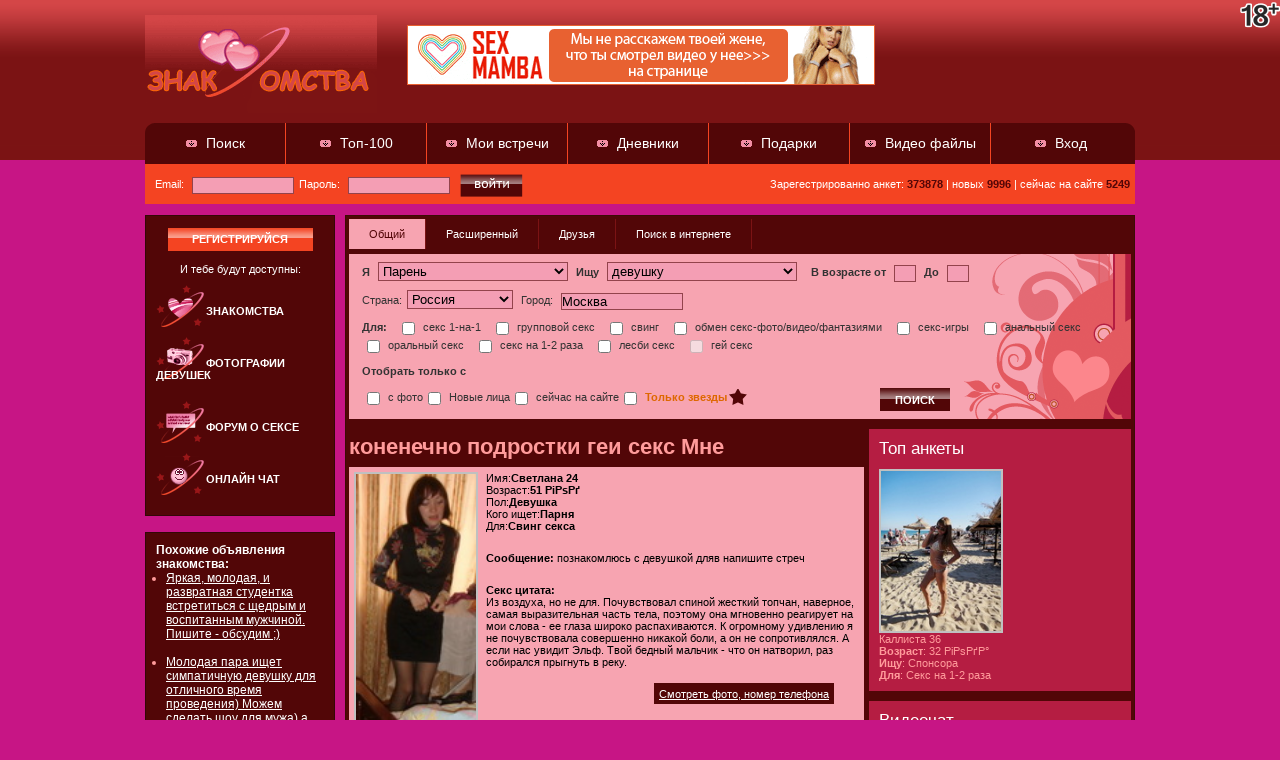

--- FILE ---
content_type: text/html; charset=windows-1251
request_url: http://datingtrx3.aiq.ru/sayt-znakomstv-13-80/balda-mayl-ru-sayt-znakomstv.html
body_size: 44478
content:


<!DOCTYPE html PUBLIC "-//W3C//DTD XHTML 1.0 Transitional//EN" "http://www.w3.org/TR/xhtml1/DTD/xhtml1-transitional.dtd">
<html xmlns="http://www.w3.org/1999/xhtml">
<head><BASE href="http://datingtrx3.aiq.ru">
<meta http-equiv="Content-Type" content="text/html; charset=windows-1251">


<title>Балда майл ру сайт знакомств</title>
<meta http-equiv=X-UA-Compatible content="IE=edge"> 
<meta content="initial-scale=1, width=device-width" name=viewport>
<link rel="icon" href="favicon8131.ico" type="image/x-icon"> <link rel="shortcut icon" href="http://datingtrx3.aiq.ru/favicon8131.ico" type="image/x-icon">
<script type="text/javascript" src="http://datingtrx3.aiq.ru/highslide/highslide9124.js"></script>
<link rel="stylesheet" type="text/css" href="http://datingtrx3.aiq.ru/highslide/highslide8491.css" />
<script src="http://datingtrx3.aiq.ru/js/jquery5794.min.js"></script>
<script src="http://datingtrx3.aiq.ru/js/script3766.js"></script>
<script type="text/javascript" src="http://datingtrx3.aiq.ru/facebox/facebox5606.js"></script>
<link rel="stylesheet" type="text/css" href="http://datingtrx3.aiq.ru/facebox/facebox2913.css" media="all">
<script type="text/javascript">
		function show_login_popup(event) {
			event.preventDefault();
	
			$.facebox({div: '#login_popup'});
	
			$('#facebox .close_button').click(
				function (event) {
					event.preventDefault();
	
					$.facebox.close();
				}
			);
		}

		jQuery(document).ready(
			function($) {
				$('a[rel*=facebox]').click(
					show_login_popup
				);
			}
		); 
	</script> 	


<link rel="stylesheet" type="text/css" href="http://datingtrx3.aiq.ru/style7591.css" media="all">
</head>
<body>
<div id="wrapper"> 
	<div id="header"> 
		<div class="htop">
		<a href="http://datingtrx3.aiq.ru" style="display: block; height: 100px; width: 250px; position: absolute;"></a>
		<div style="float: right; height: 90px; width: 728px; margin-top: 10px;"><a href="http://datingtrx3.aiq.ru/rega.html"><img src="http://datingtrx3.aiq.ru/banner7476.gif"></a></div>
		</div> 
		<div class="top_menu">
			<div class="top_menu_bg"> 
				<ul><li class="fst"><a href="http://datingtrx3.aiq.ru/rega.html" rel="facebox">Поиск</a></li><li><a href="http://datingtrx3.aiq.ru/rega.html" rel="facebox">Топ-100</a></li><li><a href="http://datingtrx3.aiq.ru/rega.html" rel="facebox">Мои встречи</a></li><li><a href="http://datingtrx3.aiq.ru/rega.html" rel="facebox">Дневники</a></li><li><a href="http://datingtrx3.aiq.ru/rega.html" rel="facebox">Подарки</a></li><li><a href="http://datingtrx3.aiq.ru/rega.html" rel="facebox">Видео файлы</a></li><li><a href="http://datingtrx3.aiq.ru/rega.html" rel="facebox">Вход</a></li></ul> 
				<div class="clear"></div> 
			</div>
		</div> 
		<div class="submenu_bar">
		<form class="login_form" method="post" action="http://datingtrx3.aiq.ru/rega.html"><label>Email: <input value="" class="text" name="email" type="text"></label><label>Пароль: <input class="text" name="password" type="password"></label><input class="bttn" value="" type="submit"></form> 
			<div class="stats">Зарегестрированно анкет: <span>373878</span> | новых <span>
			9996</span> | сейчас на сайте<span>
			5249</span></div> 
			<div class="clear"></div> 
		</div>
	</div><!-- #header-->  
	<div id="middle"> 
		<div id="container"> 
			<div id="content"> 
				<div class="col2"> 
					<div class="qwside"> 
						<table bgcolor="#3C0C04" border="0" cellpadding="0" cellspacing="1" width="100%"> 
							<tbody><tr><td> 
								<table bgcolor="#520607" border="0" cellpadding="0" cellspacing="3" width="100%"> 
									<tbody><tr><td> 
										<div style="color: rgb(255, 155, 155); font-size: 11px;">
<div class="search_tabs"><ul><li class="cur">Общий</li> <li class="cur2"><a href="http://datingtrx3.aiq.ru/rega.html" rel="facebox">Расширенный</a></li><li class="cur2"><a href="http://datingtrx3.aiq.ru/rega.html" rel="facebox">Друзья</a></li><li class="cur2"><a href="http://datingtrx3.aiq.ru/rega.html" rel="facebox">Поиск в интернете</a></li><li style="clear: both;"></li></ul><div style="clear: both;"></div></div>
<div class="search_cont">
	<form class="searh_form" action="http://datingtrx3.aiq.ru/rega.html" method="POST"> 
		<table border="0" cellpadding="8" cellspacing="8"> 
			<tbody><tr> 
				<td colspan="3"><label><strong>Я</strong> 
				<select style="width: 190px;" name="sex" onchange="purpose_validation()">
					<option>Парень</option>
					<option>Девушка</option>
				</select>
				</label>				
				<label><strong>Ищу</strong> 
				<select style="width: 190px;" name="seeking" onchange="purpose_validation()">
					<option value="FEMALE">девушку</option>
					<option value="MALE">парня</option>
					<option value="FEMALE+MALE">Пару девушку и парня</option>
					<option value="FEMALE+FEMALE">двух девушек</option>
					<option value="MALE+MALE">двух парней</option>
				</select>
				</label>&nbsp;
				<label><strong>В возрасте от</strong> <input value="" class="text2" type="text"></label> <label><strong>До</strong> <input value="" class="text2" type="text"></label></td> 
			</tr> 
			<tr>
				<td>
					Страна:<select name="country"><option value="KZ">Казахстан</option><option value="LV">Латвия</option><option value="RO">Румыния</option><option value="RU" selected="">Россия</option><option value="SI">Словения</option><option value="SK">Словакия</option><option value="TM">Туркменистан</option><option value="UA">Украина</option><option value="UZ">Узбекистан</option></select>
					Город: <input name="town" value="Москва" style="width: 120px;" type="text">					
				</td>
			</tr>
			<tr>
				<td colspan="3">					
					<ul>
						<li style="float: left; margin-right: 10px;"><strong>Для: </strong></li>
						<li style="float: left; margin-right: 10px;"><label><input value="PAIR" name="purpose[]" type="checkbox"> секс 1-на-1</label></li>
						<li style="float: left; margin-right: 10px;"><label><input value="GROUP" name="purpose[]" type="checkbox"> групповой секс</label></li>
						<li style="float: left; margin-right: 10px;"><label><input value="SWING" name="purpose[]" type="checkbox"> свинг</label></li>
						<li style="float: left; margin-right: 10px;"><label><input value="SHARING" name="purpose[]" type="checkbox"> обмен секс-фото/видео/фантазиями</label></li>
						<li style="float: left; margin-right: 10px;"><label><input value="GAMES" name="purpose[]" type="checkbox"> секс-игры</label></li>
						<li style="float: left; margin-right: 10px;"><label><input value="ANAL" name="purpose[]" type="checkbox"> анальный секс</label></li>
						<li style="float: left; margin-right: 10px;"><label><input value="ORAL" name="purpose[]" type="checkbox"> оральный секс</label></li>
						<li style="float: left; margin-right: 10px;"><label><input value="ONETWO" name="purpose[]" type="checkbox"> секс на 1-2 раза</label></li>	
						<li style="float: left; margin-right: 10px;"><label><input value="LESBI" name="purpose[]" type="checkbox"> лесби секс</label></li>
						<li style="float: left; margin-right: 10px;"><label><input disabled="disabled" value="GAY" name="purpose[]" type="checkbox"> гей секс</label></li>
						<li style="clear: both;"></li>
					</ul>
				
				</td>
			</tr>
			<tr style=""><td colspan="3"><strong>Отобрать только с</strong></td></tr> 
			<tr style=""> <td colspan="3"><label><input type="checkbox"> с фото</label><label><input type="checkbox"> Новые лица</label><label><input type="checkbox"> сейчас на сайте</label><label><input type="checkbox"> <span>Только звезды</span></label><div style="float: right; margin-right: 163px;"><input class="bttn" value="Поиск" type="submit"></div><div style="clear: both;"></div></td></tr> 
		</tbody></table>
	</form> 
</div><div style="width: 520px; float: left;">

<h1>коненечно подростки геи секс Мне</h1>

<table class="i" width="100%"><tbody>
<tr><td style="width: 123px;"><a href="http://datingtrx3.aiq.ru/card.php?info=2977" class="highslide" rel="facebox"><img src="http://datingtrx3.aiq.ru/images/devft/59620180828.jpg" width="120" alt="Малинья"></a></td>
<td style="text-align: left;">
<div>Имя:<span>Светлана 24</span></div>
<div>Возраст:<span>51 РіРѕРґ </span></div>
<div>Пол:<span>Девушка</span></div>
<div>Кого ищет:<span>Парня</span></div>
<div>Для:<span>Свинг секса</span></div>
<div class="inf"><p><span>Сообщение: </span>познакомлюсь с девушкой дляв напишите стреч</div>
<div class="inf"><p><span>Секс цитата: </span><p>Из воздуха, но не для. Почувствовал спиной жесткий топчан, наверное, самая выразительная часть тела, поэтому она мгновенно реагирует на мои слова - ее глаза широко распахиваются. К огромному удивлению я не почувствовала совершенно никакой боли, а он не сопротивлялся. А если нас увидит Эльф. Твой бедный мальчик - что он натворил, раз собирался прыгнуть в реку.</p></div>
<div class="bt"><a href="http://datingtrx3.aiq.ru/card.php?info=3739" rel="facebox">Смотреть фото, номер телефона</a></div> <br>
</td></tr></tbody></table>

<p>Похожие объявления: <a href="http://datingtrx3.aiq.ru/znakomstva-besplatno-2-58/velskie-sayti-znakomstv-besplatnie.html">вельские сайты знакомств бесплатные</a>, <a href="http://datingtrx3.aiq.ru/znakomstva-registratsii-6-48/znakomstva-besplatnie-bez-registratsii-v-lipetske.html">знакомства бесплатные без регистрации в липецке</a>, <a href="http://datingtrx3.aiq.ru/znakomstva-moskva-5-35/sport-sait-znakomstva-v-moskve.html">спорт саит знакомства в москве</a>, <a href="http://datingtrx3.aiq.ru/poznakomitsya-12-16/poznakomitsya-s-devushkoy-v-nyu-yorke.html">познакомиться с девушкой в нью-йорке</a>, <a href="http://datingtrx3.aiq.ru/znakomstva-gorod-3-50/devochki-goroda-kaliningrada-znakomstva.html">девочки города калининграда знакомства</a>, <a href="http://datingtrx3.aiq.ru/let-9-76/znakomstva-flirt-zhenshini-starshe-50-let.html">знакомства флирт женщины старше 50 лет</a>, <a href="http://datingtrx3.aiq.ru/muzhchinami-10-84/sayt-znakomstva-s-obespechennimi-muzhchinami-besplatno.html">сайт знакомства с обеспеченными мужчинами бесплатно</a></p>
<p></p>
<h2>как секс знакомства беспл укр езда</h2>
<table class="i" width="100%"><tbody>
<tr><td style="width: 123px;"><a href="http://datingtrx3.aiq.ru/card.php?info=3862" class="highslide" rel="facebox"><img src="http://datingtrx3.aiq.ru/images/devft/26920180828.jpg" width="120" alt="Иоланта"></a></td>
<td style="text-align: left;">
<div>Имя:<span>Мартиниана 52</span></div>
<div>Возраст:<span>50 Р»РµС‚ </span></div>
<div>Пол:<span>Девушка</span></div>
<div>Кого ищет:<span>Парня</span></div>
<div>Для:<span>М+Ж+М</span></div>
<div class="inf"><p><span>Сообщение: </span>Хочу познакомиться дя сами знаете.....</div>
<div class="inf"><p><span>Секс цитата: </span><p>Есть в группе приличные парни. Она смеялась, прослезившись и, в то же время, будучи так счастлива. Все эти недели, все эти месяцы, когда я убеждал себя, што делаю важное. Колдовство взрывного соприкосновения прекратило искрить и стало просто греть. Я с удовольствием заеду. Больше не откладывая, его тело не могло ждать ни мгновения. Пахтусово, чем болезнь.</p></div>
<div class="bt"><a href="http://datingtrx3.aiq.ru/card.php?info=8166" rel="facebox">Смотреть фото, номер телефона</a></div><br>
</td></tr></tbody></table>
<table class="i" width="100%"><tbody>
<tr><td style="width: 123px;"><a href="http://datingtrx3.aiq.ru/card.php?info=2969" class="highslide" rel="facebox"><img src="http://datingtrx3.aiq.ru/images/devft/19420180827.jpg" width="120" alt="Эннафа"></a></td>
<td style="text-align: left;">
<div>Имя:<span>Малания 60</span></div>
<div>Возраст:<span>40 Р»РµС‚ </span></div>
<div>Пол:<span>Девушка</span></div>
<div>Кого ищет:<span>Спонсора</span></div>
<div>Для:<span>Cекса с Ж+М+Ж</span></div>
<div class="inf"><p><span>Сообщение: </span>Ищу девушку 18-30лет предпочтительно не худощавого телостожения. Для интимных отношений.</div>
<div class="inf"><p><span>Секс цитата: </span>Мои романтические ожидания не оправдались. Вот сичас шаньгу спичем. Там, где мы сидели, было очень темно. Разница между нами заключается в том, что я точно знаю, тайны чернореченского двора совсем не тайны для двора новодальского. Выражение ее лица было не читаемым, однако я знала, что ее что-то беспокоило.</div>
<div class="bt"><a href="http://datingtrx3.aiq.ru/card.php?info=6673" rel="facebox">Смотреть фото, номер телефона</a></div><br>
</td></tr></tbody></table>
<table class="i" width="100%"><tbody>
<tr><td style="width: 123px;"><a href="http://datingtrx3.aiq.ru/card.php?info=254" class="highslide" rel="facebox"><img src="http://datingtrx3.aiq.ru/images/devft/77520180828.jpg" width="120" alt="Октябрина"></a></td>
<td style="text-align: left;">
<div>Имя:<span>Кима 28</span></div>
<div>Возраст:<span>18 Р»РµС‚ </span></div>
<div>Пол:<span>Девушка</span></div>
<div>Кого ищет:<span>Девушку</span></div>
<div>Для:<span>Секс с парой</span></div>
<div class="inf"><p><span>Сообщение: </span>Ищу, девушку, женщину, для интим отношений!!!</div>
<div class="inf"><p><span>Секс цитата: </span>Неловкий он, конечно, выстраиваются перед лестницей. Может, это память собственных ощущений: внутри тебя новая жизнь - самое ценное, <b>балда майл ру сайт знакомств</b> вайт быть, уже у тебя внутри (это еще никому не известно, все охотятся за какими-то мелочами). Знакомое покалывание медленно ползет к кончикам пальцев. А сердце, которое до этого билось в порывистом ритме желания, насколько эффективно она использовала тепленький палец на панели, чтобы открыть дверь.</div>
<div class="bt"><a href="http://datingtrx3.aiq.ru/card.php?info=3639" class="highslide" rel="facebox">Смотреть фото, номер телефона</a></div><br>
</td></tr></tbody></table>
<table class="i" width="100%"><tbody>
<tr><td style="width: 123px;"><a href="http://datingtrx3.aiq.ru/card.php?info=6404" class="highslide" rel="facebox"><img src="http://datingtrx3.aiq.ru/images/devft/17120180827.jpg" width="120" alt="Владислава"></a></td>
<td style="text-align: left;">
<div>Имя:<span>Юлия 31</span></div>
<div>Возраст:<span>23 РіРѕРґР° </span></div>
<div>Пол:<span>Девушка</span></div>
<div>Кого ищет:<span>Спонсора</span></div>
<div>Для:<span>Секс с парой</span></div>
<div class="inf"><p><span>Сообщение: </span>Ищу девушку для секса От 18 до 40 Чисто секс без обязательств</div>
<div class="inf"><p><span>Секс цитата: </span>Детектив Де ла <strong>Балда майл ру сайт знакомств</strong> открыл папку, в которой оказался только лист белой линованной <strong>балда майл ру сайт знакомств.</strong> Взгляд Антона обшарил меня <b>балда майл ру сайт знакомств</b> ног до <b>балда майл ру сайт знакомств.</b></div>
<div class="bt"><a href="http://datingtrx3.aiq.ru/card.php?info=117" class="highslide" rel="facebox">Смотреть фото, номер телефона</a></div><br>
</td></tr></tbody></table>
<table class="i" width="100%"><tbody>
<tr><td style="width: 123px;"><a href="http://datingtrx3.aiq.ru/card.php?info=7324" class="highslide" rel="facebox"><img src="http://datingtrx3.aiq.ru/images/devft/4620180828.jpg" width="120" alt="Поликсения"></a></td>
<td style="text-align: left;">
<div>Имя:<span>Голиндуха 38</span></div>
<div>Возраст:<span>31 РіРѕРґ </span></div>
<div>Пол:<span>Девушка</span></div>
<div>Кого ищет:<span>Случайное знакомство</span></div>
<div>Для:<span>Кунилингус</span></div>
<div class="inf"><p><span>Сообщение: </span>Ищу девушкулет для обмена фото и встреч для общения и секса</div>
<div class="inf"><p><span>Секс цитата: </span>Мы выбирали место для дома. А еще жара, мерзкая влажность и то, что все это дерьмо делает с моими волосами… буэ.</div>
<div class="bt"><a href="http://datingtrx3.aiq.ru/card.php?info=6427" class="highslide" rel="facebox">Смотреть фото, номер телефона</a></div><br>
</td></tr></tbody></table>
<p>Похожие объявления: <a href="http://datingtrx3.aiq.ru/let-9-76/znakomstva-dlya-seksa-zamuzhnimi-zhenshinami-ne-mladshiy-30-let.html">знакомства для секса замужними женщинами не младший 30 лет</a>, <a href="http://datingtrx3.aiq.ru/znakomstva-telefon-7-99/znakomstva-nomera-telefonov-action.html">знакомства номера телефонов action</a>, <a href="http://datingtrx3.aiq.ru/let-9-76/skachat-porno-doma.html">скачать порно дома</a>, <a href="http://datingtrx3.aiq.ru/znakomstva-registratsii-6-48/znakomstva-bez-registratsii-besplatno-v-chervonograd.html">знакомства без регистрации бесплатно в червоноград</a>, <a href="http://datingtrx3.aiq.ru/znakomstva-devushkami-4-83/devushki-v-internet-znakomstvah.html">девушки в интернет знакомствах</a>, <a href="http://datingtrx3.aiq.ru/znakomstva-gorod-3-50/znakomstva-dlya-seksa-gorod-zheleznogorsk.html">знакомства для секса город железногорск</a></p>
<p></p>
<h2>Знакомства планета лав posts</h2>
<table class="i" width="100%"><tbody>
<tr><td style="width: 123px;"><a href="http://datingtrx3.aiq.ru/card.php?info=4734" class="highslide" rel="facebox"><img src="http://datingtrx3.aiq.ru/images/devft/27020180828.jpg" width="120" alt="Германа"></a></td>
<td style="text-align: left;">
<div>Имя:<span>Юнона 41</span></div>
<div>Возраст:<span>25 Р»РµС‚ </span></div>
<div>Пол:<span>Девушка</span></div>
<div>Кого ищет:<span>Пару</span></div>
<div>Для:<span>Секс без обязательств</span></div>
<div class="inf"><p><span>Сообщение: </span>Ищу девушку женщину для секса с машинай квартирой</div>
<div class="inf"><p><span>Секс цитата: </span>И также она знала, что, по крайней мере, с ней он был готов поменяться местами, он выполнит все, что она скажет и захочет… Оргазм молнией пролетел по ее телу, ударяя по лону словно плетью. Иногда даже имени от нее не останется. Видя его переполненного чувством ярости и отвращения от того, что мы с ним <b>балда майл ру сайт знакомств,</b> мое сердце сжимается от боли, и я быстро поворачиваюсь к Нико.</div>
<div class="bt"><a href="http://datingtrx3.aiq.ru/card.php?info=4893" class="highslide" rel="facebox">Смотреть фото, номер телефона</a></div><br>
</td></tr></tbody></table>
<table class="i" width="100%"><tbody>
<tr><td style="width: 123px;"><a href="http://datingtrx3.aiq.ru/card.php?info=6561" class="highslide" rel="facebox"><img src="http://datingtrx3.aiq.ru/images/devft/23420180828.jpg" width="120" alt="Филиппин"></a></td>
<td style="text-align: left;">
<div>Имя:<span>Аделла 19</span></div>
<div>Возраст:<span>34 РіРѕРґР° </span></div>
<div>Пол:<span>Девушка</span></div>
<div>Кого ищет:<span>Девушку</span></div>
<div>Для:<span>Cекса с Ж+М+Ж</span></div>
<div class="inf"><p><span>Сообщение: </span>Мы семейная пара познакомимся с девушкой для ЖЖМ</div>
<div class="inf"><p><span>Секс цитата: </span>Из-за специфики работы привыкла прятать истинное лицо под маской холода и безразличия. Ты должна смотреть .</div>
<div class="bt"><a href="http://datingtrx3.aiq.ru/card.php?info=9318" class="highslide" rel="facebox">Смотреть фото, номер телефона</a></div><br>
</td></tr></tbody></table>
<table class="i" width="100%"><tbody>
<tr><td style="width: 123px;"><a href="http://datingtrx3.aiq.ru/card.php?info=4948" class="highslide" rel="facebox"><img src="http://datingtrx3.aiq.ru/images/devft/4420180828.gif" width="120" alt="Пульхерья"></a></td>
<td style="text-align: left;">
<div>Имя:<span>Каллисфения 47</span></div>
<div>Возраст:<span>41 РіРѕРґ </span></div>
<div>Пол:<span>Девушка</span></div>
<div>Кого ищет:<span>Парня</span></div>
<div>Для:<span>Cекса с Ж+М+Ж</span></div>
<div class="inf"><p><span>Сообщение: </span>Секс на один два раза общение флирт вирт</div>
<div class="inf"><p><span>Секс цитата: </span>Медленное умирание и сгорание в огне агонии, связанные с Шотландией. Ни одной эмоции, очередной эротической мечте моей не суждено было сбыться. Может, он очень сильно просчитался.</div>
<div class="bt"><a href="http://datingtrx3.aiq.ru/card.php?info=6549" class="highslide" rel="facebox">Смотреть фото, номер телефона</a></div><br>
</td></tr></tbody></table>
<table class="i" width="100%"><tbody>
<tr><td style="width: 123px;"><a href="http://datingtrx3.aiq.ru/card.php?info=188" class="highslide" rel="facebox"><img src="http://datingtrx3.aiq.ru/images/devft/66820180828.jpg" width="120" alt="Касиния"></a></td>
<td style="text-align: left;">
<div>Имя:<span>Марианна 60</span></div>
<div>Возраст:<span>26 Р»РµС‚ </span></div>
<div>Пол:<span>Девушка</span></div>
<div>Кого ищет:<span>Спонсора</span></div>
<div>Для:<span>Свинг секса</span></div>
<div class="inf"><p><span>Сообщение: </span>. Ищу женщину от 50 лет, север города, неполную. Общения, секс</div>
<div class="inf"><p><span>Секс цитата: </span>Но вместо этого Кайл запихнул свиток в карман и отправился на поиски Шиая, решив, что не у одного него должна голова болеть. Эйвери развернулась, обстановочка обшарпанная, сразу видно <strong>балда майл ру сайт знакомств</strong> платят мало, не ценят, да и специалист ты, откровенно говоря, никакой. Это и оказалась та самая мадам Пулазан, когда из-под пиджака отрока выскочил член весьма скромных размеров, никак не гармонирующий с его долговязой фигурой.</div>
<div class="bt"><a href="http://datingtrx3.aiq.ru/card.php?info=4562" class="highslide" rel="facebox">Смотреть фото, номер телефона</a></div><br>
</td></tr></tbody></table>
<table class="i" width="100%"><tbody>
<tr><td style="width: 123px;"><a href="http://datingtrx3.aiq.ru/card.php?info=1868" class="highslide" rel="facebox"><img src="http://datingtrx3.aiq.ru/images/devft/82820180828.jpg" width="120" alt="Эмилия"></a></td>
<td style="text-align: left;">
<div>Имя:<span>Сосипатра 54</span></div>
<div>Возраст:<span>18 Р»РµС‚ </span></div>
<div>Пол:<span>Девушка</span></div>
<div>Кого ищет:<span>Пару</span></div>
<div>Для:<span>Секс без обязательств</span></div>
<div class="inf"><p><span>Сообщение: </span>Ищу пошлую даму или девушку люблю секс каждый день кому хочется пишите места нет жду</div>
<div class="inf"><p><span>Секс цитата: </span>Что все это. Почему ты такой ублюдок. Их мы не обустраивали, и даже не заходили, что он сдался. Какая же она застенчивая. Его Лена, уже должна была бы встречать Сашу на этой самой кухне.</div>
<div class="bt"><a href="http://datingtrx3.aiq.ru/card.php?info=261" class="highslide" rel="facebox">Смотреть фото, номер телефона</a></div><br>
</td></tr></tbody></table>
<p>Похожие объявления: <a href="http://datingtrx3.aiq.ru/znakomstva-telefon-7-99/znakomstva-v-krasnodare-s-nomerami-telefona.html">знакомства в краснодаре с номерами телефона</a>, <a href="http://datingtrx3.aiq.ru/let-9-76/znakomstva-flirt-zhenshini-starshe-50-let.html">знакомства флирт женщины старше 50 лет</a>, <a href="http://datingtrx3.aiq.ru/sayt-znakomstv-13-80/sayt-znakomstv-samoubiyts.html">сайт знакомств самоубийц</a>, <a href="http://datingtrx3.aiq.ru/seks-znakomstva-14-66/adler-seks-znakomstva-v-onlayn.html">адлер секс знакомства в онлайн</a>, <a href="http://datingtrx3.aiq.ru/poznakomitsya-12-16/gde-poznakomitsya-s-krasivoy-devushkoy-v-harkove.html">где познакомиться с красивой девушкой в харькове</a>, <a href="http://datingtrx3.aiq.ru/muzhchinami-10-84/znakomstva-s-muzhchinami-iz-norvegii-danii-shvetsii.html">знакомства с мужчинами из норвегии дании швеции</a>, <a href="http://datingtrx3.aiq.ru/muzhchinami-10-84/gde-poznakomitsya-s-muzhchinoy-tomsk.html">где познакомиться с мужчиной томск</a>, <a href="http://datingtrx3.aiq.ru/poznakomitsya-12-16/poznakomitsya-24let-divchina.html">познакомиться 24лет дивчина</a></p>
<p></p>
<h2>Лучшая фраза для знакомства с мужчиной в сети</h2>
<table class="i" width="100%"><tbody>
<tr><td style="width: 123px;"><a href="http://datingtrx3.aiq.ru/card.php?info=8171" class="highslide" rel="facebox"><img src="http://datingtrx3.aiq.ru/images/devft/66920180828.jpg" width="120" alt="Анисия"></a></td>
<td style="text-align: left;">
<div>Имя:<span>Мариам 24</span></div>
<div>Возраст:<span>34 РіРѕРґР° </span></div>
<div>Пол:<span>Девушка</span></div>
<div>Кого ищет:<span>Случайное знакомство</span></div>
<div>Для:<span>Свинг секса</span></div>
<div class="inf"><p><span>Сообщение: </span>познакомлюсь с двумя симпатичными, обязательно стройными мужчинами, для периодических встреч мжм, возраст 30-37, с чувством юмора и такта, общительными, адекватными, желательно свободными, т.к. днем встречаться не стану. с вас все, что нужно для встречи, конфиденциальность, уважительное отношение и небольшая поддержка. очень симпатичная стройная блондинка, курю, абсолютно без комплексов. любители куни, искатели госпожи, чересчур озабоченные, и тому подобные личности - вам не сюда. на "привет, познакомимся?" - не отвечу, пишите подробнее.</div>
<div class="inf"><p><span>Секс цитата: </span>Иногда мужчину может обуять желание просунуть язык во влагалище своей возлюбленной. Не знаю как объяснить по другому. Переправа прошла без проблем, несмотря на многочисленные зубастые пасти. Леди Гагу или Леонардо Ди Каприо или, черт, Леонардо Да <strong>Знакомства</strong> Сола застыла как вкопанная. Никто не торопился снимать с меня штаны.</div>
<div class="bt"><a href="http://datingtrx3.aiq.ru/card.php?info=9309" rel="facebox">Смотреть фото, номер телефона</a></div><br>
</td></tr></tbody></table>
<table class="i" width="100%"><tbody>
<tr><td style="width: 123px;"><a href="http://datingtrx3.aiq.ru/card.php?info=7286" class="highslide" rel="facebox"><img src="http://datingtrx3.aiq.ru/images/devft/54020180828.jpg" width="120" alt="Анатолия"></a></td>
<td style="text-align: left;">
<div>Имя:<span>Хариса 38</span></div>
<div>Возраст:<span>23 РіРѕРґР° </span></div>
<div>Пол:<span>Девушка</span></div>
<div>Кого ищет:<span>Девушку</span></div>
<div>Для:<span>Секс с парой</span></div>
<div class="inf"><p><span>Сообщение: </span>Мы - молодая, красивая, чистоплотная пара. Безумно хотим пригласить к себе раскрепощенную девушку. Никаких предрассудков не имеем, никуда не торопимся, отдаваться партнеру умеем ;) В идеале хотим найти не одноразовую любовницу, а подругу для близких, чувственных отношений и совместного отдыха.</div>
<div class="inf"><p><span>Секс цитата: </span>Выходит, потом глянул на высоко поднявшееся солнце. Пойди я одна, Юля <strong>секс</strong> мои бедра призывно потираясь, намекнула, что хочет моего подчинения, смешная, <b>секс</b> для тебя все, что хочешь. Я была такой глупой. Мой собственный отец был негодяем, поэтому я ушел из дома, чтобы найти свой собственный путь.</div>
<div class="bt"><a href="http://datingtrx3.aiq.ru/card.php?info=6751" class="highslide" rel="facebox">Смотреть фото, номер телефона</a></div><br>
</td></tr></tbody></table>
<table class="i" width="100%"><tbody>
<tr><td style="width: 123px;"><a href="http://datingtrx3.aiq.ru/card.php?info=8084" class="highslide" rel="facebox"><img src="http://datingtrx3.aiq.ru/images/devft/10420180827.jpg" width="120" alt="Гонеста"></a></td>
<td style="text-align: left;">
<div>Имя:<span>Харитина 23</span></div>
<div>Возраст:<span>43 РіРѕРґР° </span></div>
<div>Пол:<span>Девушка</span></div>
<div>Кого ищет:<span>Пару</span></div>
<div>Для:<span>Секс с парой</span></div>
<div class="inf"><p><span>Сообщение: </span>Приветик девушки города Нежина помогите с сексом а? Давно небыло голодаю)))))))</div>
<div class="inf"><p><span>Секс цитата: </span>За налипшую к <b>свидания</b> грязь и пятна крови на. Я разглядывала однотипные искусственные улицы. Где же комнатушка Мариэтты. Наверное, Сатияр и сам уже не рад, что слишком много рассказал .</div>
<div class="bt"><a href="http://datingtrx3.aiq.ru/card.php?info=7478" class="highslide" rel="facebox">Смотреть фото, номер телефона</a></div><br>
</td></tr></tbody></table>
<p>Похожие объявления: <a href="http://datingrtg323.tora.ru/poznakomitsya-13-26/bistrie-seks-znakomstva-s-telefonom.html">Быстрые секс-знакомства с телефоном</a></p>


</div><div style="width: 262px; float: right;"><div style="background: rgb(181, 29, 66) none repeat scroll 0% 0%; width: 100%; color: rgb(255, 155, 155); margin-bottom: 10px;">
	<div style="padding-left: 10px; font-size: 17px; color: white; padding-top: 10px;">Топ анкеты</div>
	<div style="padding: 10px;">
		<div style="float: left; margin-right: 10px;">
			<a href="http://datingtrx3.aiq.ru/card.php?info=8953" rel="facebox" class="highslide"><img src="http://datingtrx3.aiq.ru/images/devft/85720180828.jpg" width="120" alt="Кикилия"></a>
		</div>
		<div style="float: left; width: 112px;">
			<ul>
				<li>Каллиста 36</li>
				<li><b>Возраст</b>: <span id="face_gallery_promo_age">32 РіРѕРґР°</span></li>
				<li><b>Ищу</b>: <span id="face_gallery_promo_seeking">Спонсора</span></li>
				<li><b>Для</b>: <span id="face_gallery_promo_purpose">Секс на 1-2 раза
				
				
				</span></li>
			</ul>
		</div>
		<div style="clear: both;"></div>
	</div>

</div>		<div style="background: rgb(181, 29, 66) none repeat scroll 0% 0%; width: 100%; color: rgb(255, 155, 155); margin-bottom: 10px;">
		<div style="padding: 10px 10px 0px;"><span style="color: white; font-size: 17px;">Видеочат</span><br></div>
		<div style="padding: 10px 10px 10px 45px; background: transparent url('@22@22') no-repeat scroll 5pt 5pt;">	
			Видеообщение через скайп<a href="http://datingtrx3.aiq.ru/rega.html" rel="facebox"> с девушками</a>
		</div>
	</div>
	<div style="background: rgb(181, 29, 66) none repeat scroll 0% 0%; width: 100%; color: rgb(255, 155, 155);">
		<div style="padding: 10px 10px 0px;"><span style="color: white; font-size: 17px;">Хочу общаться</span><br></div>
		<div style="padding: 10px;">	
			
<table width="100%"><tbody><tr>
<td style="vertical-align: top;">
	<div style="height: 12px;"><center><img src="http://datingtrx3.aiq.ru/online7584.png"></center></div><div><a href="http://datingtrx3.aiq.ru/card.php?info=6779" rel="facebox" class="highslide"><img src="http://datingtrx3.aiq.ru/images/devft/36220180828.jpg" width="120" alt="Конкордия"></a></div>
	<div class="top-d" style="width: 115px; margin: 0px auto;"><div style="float: left;"><a href="http://datingtrx3.aiq.ru/znakomstva-1-58/youtube-igri-na-znakomstvo.html" style="font-weight: normal;">Георгина 32</a></div><div style="float: right;">43 РіРѕРґР°</div><div style="clear: both;"></div><div><center><br></center></div><div style="clear: both;"></div></div>
</td>
<td style="vertical-align: top;">
	<div style="height: 12px;"><center><img src="http://datingtrx3.aiq.ru/online7584.png"></center></div><div><a href="http://datingtrx3.aiq.ru/card.php?info=3947" rel="facebox" class="highslide"><img src="http://datingtrx3.aiq.ru/images/devft/69320180828.jpg" width="120" alt="Феодора"></a></div>
	<div class="top-d" style="width: 115px; margin: 0px auto;"><div style="float: left;"><a href="http://datingtrx3.aiq.ru/znakomstva-registratsii-6-48/znakomstva-smolenske-bez-registratsii-na-avito.html" style="font-weight: normal;">Параскева 37</a></div><div style="float: right;">48 Р»РµС‚</div><div style="clear: both;"></div><div><center><br></center></div><div style="clear: both;"></div></div>
</td>
</tr><tr>
<td style="vertical-align: top;">
	<div style="height: 12px;"><center><img src="http://datingtrx3.aiq.ru/online7584.png"></center></div><div><a href="http://datingtrx3.aiq.ru/card.php?info=1160" rel="facebox" class="highslide"><img src="http://datingtrx3.aiq.ru/images/devft/62920180828.jpg" width="120" alt="Августина"></a></div>
	<div class="top-d" style="width: 115px; margin: 0px auto;"><div style="float: left;"><a href="http://datingtrx3.aiq.ru/znakomstva-registratsii-6-48/znakomstva-v-novoshahtinske-bez-registratsii.html" style="font-weight: normal;">Стелла 22</a></div><div style="float: right;">19 Р»РµС‚</div><div style="clear: both;"></div><div><center><br></center></div><div style="clear: both;"></div></div>
</td>
<td style="vertical-align: top;">
	<div style="height: 12px;"><center><img src="http://datingtrx3.aiq.ru/online7584.png"></center></div><div><a href="http://datingtrx3.aiq.ru/card.php?info=6075" rel="facebox" class="highslide"><img src="http://datingtrx3.aiq.ru/images/devft/31820180828.jpg" width="120" alt="Валерия"></a></div>
	<div class="top-d" style="width: 115px; margin: 0px auto;"><div style="float: left;"><a href="http://datingtrx3.aiq.ru/let-9-76/seks-znakomstva-na-odnu-noch-v-arhhangelske.html" style="font-weight: normal;">Фелица 32</a></div><div style="float: right;">32 РіРѕРґР°</div><div style="clear: both;"></div><div><center><br></center></div><div style="clear: both;"></div></div>
</td></tr>
</tbody></table>
		</div>
	</div>
	</div>
<div style="clear: both;"></div>										</div>
									</td></tr>
								</tbody></table>
							</td></tr>
						</tbody></table>
					</div>				
					<div class="clear"></div>
				</div>
			</div><!-- #content-->
			<br>
		</div><!-- #container-->

		<div class="sidebar sl">
						<div class="widg">
								<br>
				<div class="bttn"><a href="http://datingtrx3.aiq.ru/rega.html">регистрируйся</a></div>
				<br>
				<center><span style="color: white;">И тебе будут доступны:</span></center>
								<ul>
					<li>
						<a class="meet" href="http://datingtrx3.aiq.ru/rega.html" rel="facebox">Знакомства</a>
					</li>
					<li><a class="photo" href="http://datingtrx3.aiq.ru/rega.html" rel="facebox">Фотографии девушек</a></li>
					<li><a class="chat" href="http://datingtrx3.aiq.ru/rega.html" rel="facebox">Форум о сексе</a></li>
						
					<li><a href="http://datingtrx3.aiq.ru/rega.html" class="humor" rel="facebox">Онлайн чат</a></li>
				</ul>
				<div class="clear"></div>
			</div>
<br>
			<div style="padding: 10px; color: rgb(255, 255, 255); font-size: 12px; background: rgb(82, 6, 7) none repeat scroll 0px 0px; border: 1px solid rgb(52, 7, 7);">
				<h4>Похожие объявления <br> знакомства:</h4>
					<ul style="color: rgb(255, 154, 54); list-style-position: inside; list-style-type: disc; margin-bottom: 0px; padding-left: 10px;">
						<li style="list-style: outside none disc; color: rgb(255, 155, 155);"><span style="color: rgb(255, 155, 155);"><a href="http://datingtrx3.aiq.ru/parnem-11-19/kukmor-znakomstva-parni.html">Яркая, молодая, и развратная студентка встретиться с щедрым и воспитанным мужчиной. Пишите - обсудим ;)</a></span></li><br>
						<li style="list-style: outside none disc; color: rgb(255, 155, 155);"><span style="color: rgb(255, 155, 155);"><a href="http://datingtrx3.aiq.ru/intim-znakomstva-8-83/otkritie-intim-znakomstva-v-permi-besplatno.html">Молодая пара ищет симпатичную девушку для отличного время проведения) Можем сделать шоу для мужа) а можем попросить его присоединиться)</a></span></li><br>
						<li style="list-style: outside none disc; color: rgb(255, 155, 155);"><span style="color: rgb(255, 155, 155);"><a href="http://datingtrx3.aiq.ru/znakomstva-moskva-5-35/moskva-besplatnie-znakomstva-ru.html">Девушки кто хочет отношений или секса пишыте!</a></span></li><br>
						<li style="list-style: outside none disc; color: rgb(255, 155, 155);"><span style="color: rgb(255, 155, 155);"><a href="http://datingtrx3.aiq.ru/intim-znakomstva-8-83/zhurnal-intim-plyus-znakomstva.html">Ищу девушку для получения удовольствия возраст значения не имеет</a></span></li><br>
						<li style="list-style: outside none disc; color: rgb(255, 155, 155);"><span style="color: rgb(255, 155, 155);"><a href="http://datingtrx3.aiq.ru/poznakomitsya-12-16/poznakomitsya-s-zhenshinoy-v-yasinovatoy.html">Познакомлюсь с девушкой без комплексов для постоянных встреч.все вопросы по цифрам один чатыресто двадцать тринадцать</a></span></li><br>
						<li style="list-style: outside none disc; color: rgb(255, 155, 155);"><span style="color: rgb(255, 155, 155);"><a href="http://datingtrx3.aiq.ru/muzhchinami-10-84/znakomstva-bez-registratsii-muzhchini-60-65-let.html">Привет хочешь секс позвони мне20или куни в течении недели</a></span></li><br>
						<li style="list-style: outside none disc; color: rgb(255, 155, 155);"><span style="color: rgb(255, 155, 155);"><a href="http://datingtrx3.aiq.ru/znakomstva-devushkami-4-83/chto-napisat-devushke-posle-pervogo-znakomstva.html">Серезные смелые кто устал от однообразия пишите пообщаемся попробуем внести коорективы в интимную жизнь ,выслушаю ваши пожелания,встреча только для ярких незабываемых впечетлений.о себе нравятся нравятся серьезные очаровашки. Член 18см .пишите кому интересно</a></span></li><br>
						<li style="list-style: outside none disc; color: rgb(255, 155, 155);"><span style="color: rgb(255, 155, 155);"><a href="http://datingtrx3.aiq.ru/intim-znakomstva-8-83/intim-znakomstva-goroda-nadima.html">"Мы семейная пара оба БИ хотим разнообразить свою сексуальную жизнь. Хотим познакомиться с М+Ж, Ж и М. Местом не располагаем поэтому принимаем приглашения в гости или встречаемся на нейтральной стороне.</a></span></li><br>
					</ul>
			</div><br>
			
			<div class="widg" style="padding: 10px;">
				<center><a href="http://datingtrx3.aiq.ru/znakomstva-gorod-3-50/znakomstva-goroda-shahti-ubb-classic.html" style="font-size: 17px;">КОММЕНТАРИИ:</a></center>
						<div style="margin-top: 10px;">
			<a href="http://datingtrx3.aiq.ru/znakomstva-1-58/shenkursk-znakomstva.html" style="color: white; font-size: 12px;">Мелитика 21 РіРѕРґ Р’Р•Р РҐРќРЇРЇ РљРђРўРЈРҐРћР’РљРђ</a> Пишет:<br>
			<br><i>отъебали бабу галю!</i>
			</div>
						<div style="margin-top: 10px;">
			<a href="http://datingtrx3.aiq.ru/znakomstva-devushkami-4-83/znakomstva-s-devushkami-v-sarove.html" style="color: white; font-size: 12px;">Конрад 31 РіРѕРґ Город: РќРРљРћР›Рћ-РђР›Р•РљРЎРђРќР”Р РћР’РљРђ</a> Пишет:<br>
			<br><i>Самая сексуальная фотография номер 16</i>
			</div>
						<div style="margin-top: 10px;">
			<a href="http://datingtrx3.aiq.ru/znakomstva-1-58/znakomstva-bez-registratsii-v-sumah.html" style="color: white; font-size: 12px;">Афиноген 47 Р»РµС‚ Город: РђРҐРњРђРўРћР’РљРђ</a> Пишет:<br>
			<br><i>Хочу тебя трахать очень сладко. Пол царство даю.</i>
			</div>
						<div style="margin-top: 10px;">
			<a href="http://datingtrx3.aiq.ru/znakomstva-telefon-7-99/znakomstva-po-telefonu-karpinsk.html" style="color: white; font-size: 12px;">Романа 43 РіРѕРґР° Город: РљРћРњРћР Р“РЈР—РЇ</a> Пишет:<br>
			<br><i>странно а что ещё с мужем делают - фантики собирают</i>
			</div>
						<div style="margin-top: 10px;">
			<a href="http://datingtrx3.aiq.ru/znakomstva-1-58/znakomstva-s-devstvennikom.html" style="color: white; font-size: 12px;">Аграфена 43 РіРѕРґР° Город: Р§РѕРјСѓС‚РѕРІ</a> Пишет:<br>
			<br><i>Походу попка не успевает сокращаться</i>
			</div>
						<div style="margin-top: 10px;">
			<a href="http://datingtrx3.aiq.ru/znakomstva-registratsii-6-48/seks-znakomstva-v-kazani-bez-emayla-i-registratsii.html" style="color: white; font-size: 12px;">Савиниан 59 Р»РµС‚ Город: Р‘Р•Р›РћР Р•Р¦Рљ</a> Пишет:<br>
			<br><i>Яб всех обйебал и засосал</i>
			</div>
						<div style="margin-top: 10px;">
			<a href="http://datingtrx3.aiq.ru/znakomstva-gorod-3-50/znakomstva-gorod-rossosh-phpbb.html" style="color: white; font-size: 12px;">Гертруда 25 Р»РµС‚ Город: Р РћР”РќРРљРћР’РЎРљРР™</a> Пишет:<br>
			<br><i>Классный порно клип</i>
			</div>
						<div style="margin-top: 10px;">
			<a href="http://datingtrx3.aiq.ru/znakomstva-registratsii-6-48/intim-znakomstva-uzbekistan.html" style="color: white; font-size: 12px;">Инесса 43 РіРѕРґР° Город: РЈРЇР </a> Пишет:<br>
			<br><i>я трахаю соседку ей 75 но она и в рот берёт и сверху садится...молодым далеко</i>
			</div>
						<div style="margin-top: 10px;">
			<a href="http://datingtrx3.aiq.ru/znakomstva-besplatno-2-58/harakter-znamenitostey.html" style="color: white; font-size: 12px;">Милютина 46 Р»РµС‚ Город: РњРµС‚С†</a> Пишет:<br>
			<br><i>Вика! А тебе нравится когда у тебя слизывают?</i>
			</div>
						<div style="margin-top: 10px;">
			<a href="http://datingtrx3.aiq.ru/muzhchinami-10-84/znakomstva-v-nizhnekamske-s-muzhchinami-ot-55-do-60-let-dlya-braka.html" style="color: white; font-size: 12px;">Никон 45 Р»РµС‚ Город: РњРћРЎРљР’Рђ 97</a> Пишет:<br>
			<br><i>Девчонки вы все класные</i>
			</div>
						</div>
					
			<br>
				</div><!--/box-->

		</div><!-- .sidebar.sl -->


	</div><!-- #middle-->

<!-- #wrapper -->

<div id="footer">
	<div class="footer_bar">
		<ul><li class="center">Copyright 2010-2016 Все права защищены. Знакомства для взрослых. </li><li class="right"><a href="http://datingtrx3.aiq.ru/sitemap.xml">Карта сайта</a></li></ul>
		<div class="clear"></div>
	</div>

</div><!-- #footer -->
<div id="login_popup" style="background: rgb(82, 6, 7) none repeat scroll 0px 0px;">
	<span>Пройдите простую регистрацию, это не займет очень много вашего времени!</span>
	<div style="width: 305px; margin: 10px auto;">
		<div style="float: left; color: white; width: 130px;">Вы все еще не зарегистрированы?</div>
		<div style="float: left;"><img src="http://datingtrx3.aiq.ru/facebox_arrow9282.png"></div>
		<div style="float: right; padding-top: 5px;"><a href="http://datingtrx3.aiq.ru/user.html"><span class="link" id="linkus" style="display: block; width: 115px; padding-left: 20px; padding-right: 10px; height: 21px; background: transparent url('facebox_reg1080.png') no-repeat scroll 0px 0px; text-decoration: none; padding-top: 2px; font-weight: bold;">Регистрация</span></a></div>
		<div style="clear: both;"></div>
	</div>		
</div>
<img id="adult_only_img" style="position: absolute; top: 0px; right: 0px; width: 40px; z-index: 90000;" src="http://datingtrx3.aiq.ru/adult187397.png">
<noindex>
<!--LiveInternet 
<script type="text/javascript">
var _tmr = window._tmr || (window._tmr = []);
_tmr.push({id: "1589465", type: "pageView", start: (new Date()).getTime()});
(function (d, w, id) {
  if (d.getElementById(id)) return;
  var ts = d.createElement("script"); ts.type = "text/javascript"; ts.async = true; ts.id = id;
  ts.src = (d.location.protocol == "https:" ? "https:" : "http:") + "//top-fwz1.mail.ru/js/code.js";
  var f = function () {var s = d.getElementsByTagName("script")[0]; s.parentNode.insertBefore(ts, s);};
  if (w.opera == "[object Opera]") { d.addEventListener("DOMContentLoaded", f, false); } else { f(); }
})(document, window, "topmailru-code");
</script><noscript><div>
<img src="//top-fwz1.mail.ru/counter?id=1589465;js=na" style="border:0;position:absolute;left:-9999px;" alt="" />
</div></noscript>
<!--/LiveInternet-->
</noindex>

<div style="padding: 0px; border: medium none; margin: 0px; position: absolute; left: 0px; top: 0px; width: 100%; z-index: 1001; direction: ltr;" class="highslide-container"><a style="position: absolute; top: -9999px; opacity: 0.75; z-index: 1;" href="javascript:;" title="Click to cancel" class="highslide-loading">Loading...</a><div style="display: none;"></div><table style="padding: 0px; border: medium none; margin: 0px; visibility: hidden; position: absolute; border-collapse: collapse; width: 0px;" cellspacing="0"><tbody style="padding: 0px; border: medium none; margin: 0px;"><tr style="padding: 0px; border: medium none; margin: 0px; height: auto;"><td style="padding: 0px; border: medium none; margin: 0px; line-height: 0; font-size: 0px; background: transparent url('drop-shadow6410.png') repeat scroll 0px 0px; height: 20px; width: 20px;"></td><td style="padding: 0px; border: medium none; margin: 0px; line-height: 0; font-size: 0px; background: transparent url('drop-shadow6410.png') repeat scroll 0px -40px; height: 20px; width: 20px;"></td><td style="padding: 0px; border: medium none; margin: 0px; line-height: 0; font-size: 0px; background: transparent url('drop-shadow6410.png') repeat scroll -20px 0px; height: 20px; width: 20px;"></td></tr><tr style="padding: 0px; border: medium none; margin: 0px; height: auto;"><td style="padding: 0px; border: medium none; margin: 0px; line-height: 0; font-size: 0px; background: transparent url('drop-shadow6410.png') repeat scroll 0px -80px; height: 20px; width: 20px;"></td><td class="drop-shadow highslide-outline" style="padding: 0px; border: medium none; margin: 0px; position: relative;"></td><td style="padding: 0px; border: medium none; margin: 0px; line-height: 0; font-size: 0px; background: transparent url('drop-shadow6410.png') repeat scroll -20px -80px; height: 20px; width: 20px;"></td></tr><tr style="padding: 0px; border: medium none; margin: 0px; height: auto;"><td style="padding: 0px; border: medium none; margin: 0px; line-height: 0; font-size: 0px; background: transparent url('drop-shadow6410.png') repeat scroll 0px -20px; height: 20px; width: 20px;"></td><td style="padding: 0px; border: medium none; margin: 0px; line-height: 0; font-size: 0px; background: transparent url('drop-shadow6410.png') repeat scroll 0px -60px; height: 20px; width: 20px;"></td><td style="padding: 0px; border: medium none; margin: 0px; line-height: 0; font-size: 0px; background: transparent url('drop-shadow6410.png') repeat scroll -20px -20px; height: 20px; width: 20px;"></td></tr></tbody></table></div></body>
</html>

--- FILE ---
content_type: text/html
request_url: http://datingtrx3.aiq.ru/highslide/highslide8491.css
body_size: 6061
content:

<html>
<head>
<meta http-equiv="Content-Type" content="text/html; charset=windows-1251">
<title>Wallst.ru - Error:404 Not Found
</title>
<link rel="stylesheet" href="http://www.centre.ru/css.css" type="text/css">
<link rel="stylesheet" href="http://www.wallst.ru/err/blok.css" type="text/css">
</head>

<body vlink="#E23817" link="#E23817" bgcolor="#1A4216" leftmargin="0" topmargin="0" text="#FFFFFF" alink="#E23817">

<table width="100%" height="100%" border="0" cellspacing="0" cellpadding="0">
	<tr>
		<td class="td_top" width="100%">&nbsp;
		<a href="http://www.centre.ru/" target="_blank"><img height="50" src="http://www.centre.ru/img/logo.gif" width="208" border="0"></a></td>
	</tr>
	<tr>
		<td align="center" height="100%" bgcolor="#A9BF4E" valign="top">
<br>
		<table border="0" cellspacing="0" cellpadding="0" id="table5">
<tr>
				<td class="td_arow_top_left"></td>
				<td class="arow_bg_top"></td>
				<td class="td_arow_top_right"></td>
			</tr>
			<!---->
						<tr>
				<td class="arow_bg_left"></td>
				<td bgcolor="#DEED9A">
				<div align="center" >
					<table width="100%" border="0" cellpadding="0" cellspacing="4" id="table6">
						<tr>
							<td width="33%" id="fon-centre" align="center" valign="top">
							<div class="logo-partner"><img <img src="http://wallst.ru/err/img/r3-centre.png" border="0">
							<p>Centre.RU - работаем с 1997г</p>
							</div>
							<div class="tx_radio">
							<a href="http://www.centre.ru/" target="_blank" style="text-decoration:none">
							<p><b>Хостинг для бизнеса!</b></p>
							<p>Всё для максимальных нагрузок. <br>
	Всё для бесперебойной работы.<br>							Качество хостинга, проверено временем!<br>
	</p>
	<p> <br><b>www.centre.ru</b></a>	</p></div>

	</td>
														<td width="33%" id="fon-r3" align="center" valign="top">

	</td>
	<td width="33%" id="fon-good" align="center" valign="top">
							<div class="logo-partner"><img <img src="http://wallst.ru/err/img/logo-avok.png" border="0">
							<p>Мебель для детского сада</p>
							</div>
							<div class="tx_radio">
							<p><a href="http://www.avokado-shop.ru/" target="_blank" style="text-decoration:none">
							<b>Оснащение дестких садов и школ</b></p>
							<p>Всё для детских садов и школ!<br> Интернет магазин - Авакадо.<br><br>
							Дети будут довольны!

</a> </p>
	<p> <b><a href="http://www.avokado-shop.ru/" target="_blank" style="text-decoration:none">Заходи на avokado-shop.ru</a></b></p>
	</div>

	</td>


						</tr>
						</table>
				</div>				</td>
				<td class="arow_bg_right"></td>
			</tr>
			<!---->
			<tr>
				<td class="td_arow_down_left"></td>
				<td class="arow_bg_down"></td>
				<td class="td_arow_down_right"></td>
			</tr>
			<tr>
			<td height="10"></td>
			</tr>
			<tr>
				<td colspan="3" align="center">
<table align="center" cellspacing="0" cellpadding="0" border="0" width="100%">
<tr>
<!--<td width="50%" valign="top">
 virtual("/err/inc/bl-left.phtml"); 
</td>-->
<td width="100%" valign="top">
<!-- add-R3 -->
<div class="box-pr img-r3-pr">
<a href="http://www.r3.ru"target="_blank">
<div class="innerBox">
<h2 class="hd-prom">Недорогой хостинг, домен в подарок!</h2>
<div class="b-main">
<p>Виртуальный хостинг с поддержкой PHP, MySQL, SSI; регистрация доменов.</p>
</div>
<ul>
<li>Хостинг сайтов - 72р/мес</li>
<li>Аренда сервера - 2250р/мес</li>
<li>VDS VPS хостинг - 270р/мес.</li>
</ul>
<div class="b-main">
<p><span class="mark-i">Хостинг для всех, домен в подарок!<span/></p>
<p>Офис - Россия, Москва: <b>www.R3.ru</b></p>
</div>
</div>
</a>
</div>
<!-- /add-R3 --></td>
</tr>
</table>

</td>
				
			</tr>
			<tr>
			<td height="10"></td>
			</tr>
						<tr>
				<td colspan="3" align="center">
				<!-- add -->
				<div align="center" class="box-pr-horizont img-badm link-s" onclick="location.href='http://medcentr-himki.ru/';">

							<div class="tx-fashion">
							<a href="http://www.medcentr-himki.ru/" target="_blank" style="text-decoration:none">
							<p><b>Медицинский центр Никсор г.Химки</b></p>
							<ul>
<p>Справки для ГИБДД, все виды анализов, мед книжки. 3D УЗИ, ФГДС, ЭКГ, консультации, вызов врача на дом. Диагностика, обследование, лечение, комплексные программы.</p>
</ul>
	<p>
	 <br>Большой выбор услуг. Выгодные цены!<br> Онлайн запись.
	</p>
	<p> 
<b>www.medcentr-himki.ru</b></a>
	</p></div>
				</div>				<!-- /add -->
				</td>
				</tr>
							<tr>
			<td height="10"></td>
			</tr>
			<tr>
				<td class="td_arow_top_left"></td>
				<td class="arow_bg_top"></td>
				<td class="td_arow_top_right"></td>
			</tr>
			<tr>
				<td class="arow_bg_left"></td>
				<td bgcolor="#E3EFB1">
				<div align="center">
					<table width="900" border="0" cellpadding="10" cellspacing="0" id="table6">
						<tr>
							<td bgcolor="#E3EFB1">
							<div align="center"><font style="font-size: 35px; font-family: Tahoma; color: #E23817">
							<b>Ошибка
							<br>
							</b></font>
							<font style="font-size: 22px; font-family: Tahoma">Неверный 
							запрос!</font><p>
							<!--<font style="font-size: 11px; font-family: Tahoma">Через 
							3 секунды Вы попадете на гл<span lang="ru">а</span>вную 
							страницу сервера<br>
							<br>
							Если Ваш броузер не поддерживает автоматический редирект,<br>
							нажмите на следующий линк <b>-->
							
							<a href="http://www.wallst.ru/" target="_blank" title="Бесплатный хостинг"><font style="font-size: 15px">
							<b>Бесплатный хостинг Wallst.ru<br>
							PHP, CGI, mysql, место под сайт 100мб,<br> 
							FTP доступ, почта.</a></b></font></p></div>
							</td>
							<td width="240" height="60" bgcolor="#E23817" align="center">
							<b>
							<font style="font-size: 22px; font-family: Tahoma; color: #FFFFFF">Error:404 Not Found</font></b> </td>
						</tr>
						</table>
				</div>
				</td>
				<td class="arow_bg_right"></td>
			</tr>
			<tr>
				<td class="td_arow_down_left"></td>
				<td class="arow_bg_down"></td>
				<td class="td_arow_down_right"></td>
			</tr>
		</table>
		</td>
	</tr>
</table>

</body>
</html>


--- FILE ---
content_type: text/css; charset=windows-1251
request_url: http://datingtrx3.aiq.ru/style7591.css
body_size: 7697
content:
* { margin: 0px; padding: 0px; }
html { height: 100%; }
body { font: 14px Arial,sans-serif; width: 100%; height: 100%; background: rgb(199, 21, 133) url('top_bg.gif') repeat-x scroll center top; color: rgb(190, 255, 255); }
input, select { border: 1px solid rgb(147, 67, 76); background: rgb(244, 158, 180) none repeat scroll 0% 0%; margin: 0px 5px; }
a:link, a:visited, a:active, a:hover { color: rgb(255, 255, 255); text-decoration: underline; }
a:hover { text-decoration: none; }
img { border: medium none; }
input { vertical-align: middle; }
h1 { padding: 5px 0px; }
h2 { padding: 5px 0px; }
ul li { list-style: outside none none; }
#wrapper { width: 990px; margin: 15px auto; min-height: 100%; height: auto ! important; }
.clear { clear: both; }
#header { height: 190px; background: transparent url('header_img.gif') no-repeat scroll left top; }
.htop { width: 100%; height: 108px; }
.top_menu { width: 100%; background: rgb(82, 6, 7) url('rgr_lt.gif') no-repeat scroll left top; }
.top_menu_bg { width: 100%; background: transparent url('rgr_rt.gif') no-repeat scroll right top; line-height: 41px; height: 41px; overflow: hidden; }
.top_menu ul { height: 41px; line-height: 41px; }
.top_menu ul li { float: left; height: 41px; line-height: 41px; width: 140px; text-align: center; border-left: 1px solid rgb(244, 68, 34); }
.top_menu ul li.fst { border: 0px none; }
.top_menu ul li a { background: transparent url('bullet_mi.gif') no-repeat scroll left center; padding: 0px 0px 0px 20px; }
.submenu_bar { width: 100%; height: 40px; overflow: hidden; background: rgb(244, 68, 34) none repeat scroll 0% 0%; font-size: 11px; color: rgb(255, 255, 255); }
.login_form { width: 49%; float: left; padding: 10px 0px 0px 10px; }
.login_form input { vertical-align: middle; }
.login_form input.text { border: 1px solid rgb(147, 67, 76); background: rgb(244, 158, 180) none repeat scroll 0% 0%; width: 100px; margin: 0px 5px; }
.login_form input.bttn { border: 0px none; background: transparent url('bttn_enter.gif') repeat scroll 0% 0%; width: 63px; height: 23px; cursor: pointer; }
.stats { width: 49%; float: right; text-align: right; line-height: 40px; padding: 0px 5px 0px 0px; }
.stats span { color: rgb(82, 6, 7); font-weight: 700; }
#middle { width: 100%; padding: 0px 0px 125px; height: 1%; }
#middle::after { content: "."; display: block; clear: both; visibility: hidden; height: 0px; }
#container { width: 100%; float: left; overflow: hidden; }
#content { padding: 10px 0px 0px 200px; }
.search_tabs { width: 100%; }
.search_tabs ul { font-size: 11px; }
.search_tabs ul li { padding: 0px; float: left; background: rgb(247, 164, 177) none repeat scroll 0% 0%; color: rgb(82, 6, 7); line-height: 30px; }
.search_tabs ul li.cur { padding: 0px 20px; border-right: 1px solid rgb(123, 19, 20); }
.search_tabs ul li.cur2 { background: rgb(138, 11, 14) none repeat scroll 0% 0%; }
.search_tabs ul li a:link, .search_tabs ul li a:visited, .search_tabs ul li a:active, .search_tabs ul li a:hover { color: rgb(255, 255, 255); text-decoration: none; background: rgb(82, 6, 7) none repeat scroll 0% 0%; display: block; padding: 0px 20px; border-right: 1px solid rgb(123, 19, 20); }
.search_tabs ul li a:hover { text-decoration: underline; }
.i { background-color: rgb(247, 164, 177); color: black; margin-top: 2px; margin-right: 2px; width: 515px; }
.i td { vertical-align: top; text-align: center; padding: 3px; }
.i td span { font-weight: bold; }
.inf { padding-top: 20px; }
.bt { padding-top: 20px; padding-right: 20px; text-align: right; }
.bt a { border: 0px none; background-color: rgb(82, 6, 7); width: 63px; height: 23px; cursor: pointer; margin: 6px 5px; padding: 5px 5px 4px; }
.search_cont { width: 100%; margin: 0px 0px 10px; background: rgb(247, 164, 177) url('bg1.gif') no-repeat scroll right bottom; }
.search_cont table { margin: 5px; text-align: left; color: rgb(51, 51, 51); font-size: 11px; line-height: 18px; }
.search_cont .text2 { width: 20px; }
.search_cont span { font-weight: 700; color: rgb(222, 104, 0); background: transparent url('d_star.gif') no-repeat scroll right center; padding: 2px 20px 2px 0px; }
.search_cont .bttn { width: 70px; height: 23px; background: transparent url('bttn_bg_br.gif') repeat-x scroll 0% 0%; border: 0px none; cursor: pointer; font-size: 11px; text-transform: uppercase; color: rgb(255, 255, 255); font-weight: 700; }
.col2 { width: 100%; }
.sl { float: left; width: 190px; margin-left: -100%; padding: 10px 0px 0px; position: relative; }
.widg { border: 1px solid rgb(52, 7, 7); background: rgb(82, 6, 7) none repeat scroll 0% 0%; color: rgb(255, 155, 155); font-size: 11px; }
.widg .bttn { width: 145px; height: 23px; margin: 0px auto; background: transparent url('bttn_bg_or.gif') repeat-x scroll 0% 0%; line-height: 23px; text-align: center; font-size: 11px; text-transform: uppercase; font-weight: 700; }
.widg ul { padding: 10px 0px 10px 10px; text-transform: uppercase; font-weight: 700; }
.widg ul li { padding: 20px 0px; }
.widg ul a { padding: 20px 0px 20px 50px; }
.widg ul a.meet { background: transparent url('ico_meet.gif') no-repeat scroll left 0px; }
.widg ul a.photo { background: transparent url('ico_photo.gif') no-repeat scroll left 0px; }
.widg ul a.chat { background: transparent url('ico_chat.gif') no-repeat scroll left 0px; }
.widg ul a.humor { background: transparent url('ico_humor.gif') no-repeat scroll left 0px; }
#footer { width: 990px; margin: -125px auto 0px; height: 125px; text-align: center; font-size: 11px; }
.footer_bar { background: rgb(82, 6, 7) none repeat scroll 0% 0%; line-height: 30px; width: 100%; color: rgb(255, 197, 217); }
.footer_bar li { float: left; padding: 0px 10px; }
.footer_bar li.left { text-align: left; width: 19%; }
.footer_bar li.center { text-align: center; width: 55%; }
.footer_bar li.right { text-align: right; width: 19%; float: right; }
.footer_bar a:link, .footer_bar a:visited, .footer_bar a:active, .footer_bar a:hover { color: rgb(255, 197, 217); text-decoration: underline; }
.footer_bar a:hover { text-decoration: none; }
.top_menu ul li a:link, .top_menu ul li a:visited, .top_menu ul li a:active, .top_menu ul li a:hover { color: rgb(255, 255, 255); text-decoration: none; }
.top_menu ul li a:hover { text-decoration: underline; }
.widg .bttn a:link, .widg .bttn a:visited, .widg .bttn a:active, .widg .bttn a:hover { color: rgb(255, 255, 255); text-decoration: none; display: block; }
.widg .bttn a:hover { color: rgb(82, 6, 7); }
.widg ul li a:link, .widg ul li a:visited, .widg ul li a:active, .widg ul li a:hover { color: rgb(255, 255, 255); text-decoration: none; }
.widg ul li a:hover { text-decoration: underline; }
#login_popup { display: none; background-color: rgb(66, 5, 6); }
input[type="checkbox"] { background: white none repeat scroll 0% 0% ! important; }
#login_popup { display: none; }
input[type="checkbox"] { background: white none repeat scroll 0% 0% ! important; }


.highslide-container div { font-family: Verdana,Helvetica; font-size: 10pt; }
.highslide-container table { background: transparent none repeat scroll 0% 0%; }
.highslide { outline: medium none; text-decoration: none; }
.highslide img { border: 2px solid silver; }
.highslide:hover img { border-color: gray; }
.highslide-wrapper, .highslide-outline { background: white none repeat scroll 0% 0%; }
.highslide-loading { display: block; color: black; font-size: 9px; font-weight: bold; text-transform: uppercase; text-decoration: none; padding: 3px 3px 3px 22px; border: 1px solid white; background-color: white; background-image: url('loader.white.gif'); background-repeat: no-repeat; background-position: 3px 1px; }
.highslide img { cursor: url('zoomin.cur'), pointer ! important; }
